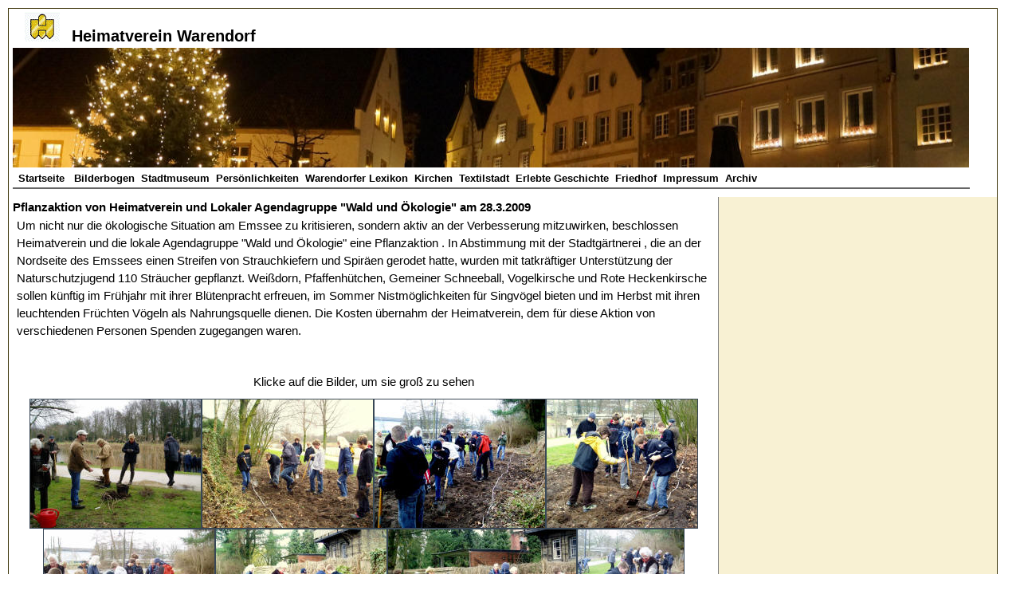

--- FILE ---
content_type: text/html
request_url: https://heimatvereinwarendorf.de/ereignisse/pflanzaktion-28-3-09.htm
body_size: 11197
content:
<!DOCTYPE html PUBLIC "-//W3C//DTD XHTML 1.0 Transitional//EN" "http://www.w3.org/TR/xhtml1/DTD/xhtml1-transitional.dtd">
<html xmlns="http://www.w3.org/1999/xhtml">

<!-- #BeginTemplate "../vorlageheimatverein.dwt" -->

<head>
<title>Heimatverein Warendorf</title>
<meta http-equiv="content-type" content="text/html; charset=utf-8">
<meta http-equiv="Content-Language" content="de" />
<meta name="publisher" CONTENT="Heimatverein Warendorf" />
<meta name="copyright" CONTENT= "Heimatverein Warendorf" />
<meta name="keywords" CONTENT="Warendorf" />
<meta name="robots" CONTENT="INDEX,FOLLOW" />
 

<link rel="stylesheet" type="text/css" href="../stile/layout-neu.css" />

 
 
<style type="text/css">

.style2 {
	border-width: 0px;
}
 
</style>

 
     <script type="text/javascript" src="../js/jquery.js"></script>
<script type="text/javascript" src="../js/jquery.lightbox-0.5.js"></script>
<link rel="stylesheet" type="text/css" href="../css/jquery.lightbox-0.5.css" media="screen" />

<script type="text/javascript">
$(function() {
	// Use this example, or...
	//$('a[@rel*=lightbox]').lightBox(); // Select all links that contains lightbox in the attribute rel
	// This, or...
	$('#gallery a').lightBox(); // Select all links in object with gallery ID
	// This, or...
	//$('a.lightbox').lightBox(); // Select all links with lightbox class
	// This, or...
	//$('a').lightBox(); // Select all links in the page
	// ... The possibility are many. Use your creative or choose one in the examples above
});
</script>

 
 
 
</head>

<body>
<div id="alles">
 
<div id="logo">
	
		<h1>
		<img height="38" src="../images/neueslogo/Logoheimatverein.gif" width="44" />Heimatverein 
		Warendorf</h1>
		<a href="../index.php">
		<img height="150" src="../images/neueslogo/warendorf.jpg" width="1200" class="style2" alt="Warendorf - Bürgerhäuser am Marktplatz" /></a><div id="navigation">
<ul>
	<li><a href="../index.php">Startseite&nbsp; </a></li>
	<li><a href="../warendorf.php">Bilderbogen</a></li>
	
	<li><a href="../stadtmuseum-warendorf/stadtmuseum.htm">Stadtmuseum</a></li>
	<li><a href="../lexikon/beruehmtewarendorfer/index.php">Persönlichkeiten</a></li>
	<li><a href="../lexikon/index.php">Warendorfer Lexikon</a></li>
    <li><a href="../warendorfer-kirchen/warendorfer-kirchen.htm">Kirchen</a></li>
	<li><a href="../textilstadt/index.php">Textilstadt</a></li>
    <li><a href="../erlebtegeschichte/erlebtegeschichte.php">Erlebte Geschichte</a></li>
	<li><a href="../friedhof/index.php">Friedhof</a></li>
	<li><a href="../impressum.php">Impressum</a></li>
	<li><a href="../archiv.htm">Archiv</a></li>
	 
</ul>
</div>
</div>
	<div id="block1240">
	
	<div id="block920"> 
	<!-- #BeginEditable "text" -->
	 
	
	
	


 
	 
	<div id="alles0">
	<div id="block1241">
	
	


		<h6><o:p>Pflanzaktion von Heimatverein und Lokaler Agendagruppe "Wald 
		und Ökologie" am 28.3.2009</o:p></h6>
		<p class="MsoNormal">
		<span style="font-size: 15px; font-family: verdana, Arial, Helvetica, Sans-Serif; mso-fareast-font-family: &quot;Times New Roman&quot;">
		<o:p></o:p>Um nicht nur die ökologische Situation am Emssee zu 
		kritisieren, sondern aktiv an der Verbesserung mitzuwirken, beschlossen 
		Heimatverein und die lokale Agendagruppe "Wald und Ökologie" eine 
		Pflanzaktion . In Abstimmung mit der Stadtgärtnerei , die an der 
		Nordseite des Emssees einen Streifen von Strauchkiefern und Spiräen 
		gerodet hatte, wurden mit tatkräftiger Unterstützung der 
		Naturschutzjugend 110 Sträucher gepflanzt. Weißdorn, Pfaffenhütchen, 
		Gemeiner Schneeball, Vogelkirsche und Rote Heckenkirsche sollen künftig 
		im Frühjahr mit ihrer Blütenpracht erfreuen, im Sommer Nistmöglichkeiten 
		für Singvögel bieten und im Herbst mit ihren leuchtenden Früchten Vögeln 
		als Nahrungsquelle dienen. Die Kosten übernahm der Heimatverein, dem für 
		diese Aktion von verschiedenen Personen Spenden zugegangen waren.</span></p>
		<p class="MsoNormal">&nbsp;</p>
		<p class="MsoNormal" style="text-align: center">Klicke auf die Bilder, 
		um sie groß zu sehen</p>
		<p class="MsoNormal" style="text-align: center">
		<a href="../images/ereignisse/pflanzaktion-28-3-09/P3280156.JPG">
		<img alt="" height="161" src="../images/ereignisse/pflanzaktion-28-3-09/P3280156_small.JPG" style="border-style: solid; border-width: 1px" width="214" /><!-- MSComment="autothumbnail" xthumbnail-orig-image="file:///D:/Matthias/www.heimatvereinwarendorf.de/images/ereignisse/pflanzaktion-28-3-09/P3280156.JPG" --></a><a href="../images/ereignisse/pflanzaktion-28-3-09/P3280157.JPG"><img alt="" height="161" src="../images/ereignisse/pflanzaktion-28-3-09/P3280157_small.JPG" style="border-style: solid; border-width: 1px" width="214" /><!-- MSComment="autothumbnail" xthumbnail-orig-image="file:///D:/Matthias/www.heimatvereinwarendorf.de/images/ereignisse/pflanzaktion-28-3-09/P3280157.JPG" --></a><a href="../images/ereignisse/pflanzaktion-28-3-09/P3280158.JPG"><img alt="" height="161" src="../images/ereignisse/pflanzaktion-28-3-09/P3280158_small.JPG" style="border-style: solid; border-width: 1px" width="214" /><a href="../images/ereignisse/pflanzaktion-28-3-09/P3280164.JPG"><img alt="" height="161" src="../images/ereignisse/pflanzaktion-28-3-09/P3280164_small.JPG" style="border-style: solid; border-width: 1px" width="189" /><!-- MSComment="autothumbnail" xthumbnail-orig-image="file:///D:/Matthias/www.heimatvereinwarendorf.de/images/ereignisse/pflanzaktion-28-3-09/P3280164.JPG" --></a><!-- MSComment="autothumbnail" xthumbnail-orig-image="file:///D:/Matthias/www.heimatvereinwarendorf.de/images/ereignisse/pflanzaktion-28-3-09/P3280158.JPG" --></a><a href="../images/ereignisse/pflanzaktion-28-3-09/P3280159.JPG"><img alt="" height="161" src="../images/ereignisse/pflanzaktion-28-3-09/P3280159_small.JPG" style="border-style: solid; border-width: 1px" width="214" /><!-- MSComment="autothumbnail" xthumbnail-orig-image="file:///D:/Matthias/www.heimatvereinwarendorf.de/images/ereignisse/pflanzaktion-28-3-09/P3280159.JPG" --></a><a href="../images/ereignisse/pflanzaktion-28-3-09/P3280160.JPG"><img alt="" height="161" src="../images/ereignisse/pflanzaktion-28-3-09/P3280160_small.JPG" style="border-style: solid; border-width: 1px" width="214" /><!-- MSComment="autothumbnail" xthumbnail-orig-image="file:///D:/Matthias/www.heimatvereinwarendorf.de/images/ereignisse/pflanzaktion-28-3-09/P3280160.JPG" --></a><a href="../images/ereignisse/pflanzaktion-28-3-09/P3280161.JPG"><img alt="" height="161" src="../images/ereignisse/pflanzaktion-28-3-09/P3280161_small.JPG" style="border-style: solid; border-width: 1px" width="236" /><!-- MSComment="autothumbnail" xthumbnail-orig-image="file:///D:/Matthias/www.heimatvereinwarendorf.de/images/ereignisse/pflanzaktion-28-3-09/P3280161.JPG" --></a><a href="../images/ereignisse/pflanzaktion-28-3-09/P3280162.JPG"><img alt="" height="161" src="../images/ereignisse/pflanzaktion-28-3-09/P3280162_small.JPG" style="border-style: solid; border-width: 1px" width="133" /><!-- MSComment="autothumbnail" xthumbnail-orig-image="file:///D:/Matthias/www.heimatvereinwarendorf.de/images/ereignisse/pflanzaktion-28-3-09/P3280162.JPG" --></a></p>
	
	


	</div>
	<div id="blockganzrechts0">
	</div>
</div>
	 
	 
	
	


 
	 
<!-- #EndEditable -->
</div>
<div id="blockganzrechts">

<!-- #BeginEditable "blockganzrechts" -->
	<p>&nbsp;</p>
<!-- #EndEditable -->

</div>
 
</div>
		 
 


	 
<div id="fusszeile">
	<table>
		<tr>
			<td style="height: 27px"><strong><a href="../index.php">Startseite</a></strong></td>
			<td style="height: 27px"><strong>
			<a href="../stadtmuseum-warendorf/index.htm">Stadtmuseum</a></strong></td>
			<td style="height: 27px"><strong>
			<a href="../warendorfer-kirchen/index.html">
			Kirchen</a></strong></td>
			<td style="height: 27px"><strong><a href="../lexikon/index.php">Lexikon</a></strong></td>
			<td style="height: 27px; width: 160px;"><strong>
			<a href="../erlebtegeschichte/index.php">
			Erlebte Geschichte</a></strong></td>
			<td style="height: 27px; width: 53px;"><strong>
			<a href="../archiv.htm">Archiv</a></strong></td>
			<td style="height: 27px"><strong>
			<a href="../impressum.php">Impressum</a></strong></td>
		</tr>
		<tr>
			<td style="height: 25px"><a href="../warendorf.php">Bilderbogen</a></td>
			<td style="height: 25px">
			<a href="../stadtmuseum-warendorf/gadem.htm">Gadem</a></td>
			<td style="height: 25px">
			<a href="../warendorfer-kirchen/st-laurentius-warendorf.htm">St. 
			Laurentius</a></td>
			<td style="height: 25px">
			<a href="../lexikon/beruehmtewarendorfer/claraschmidt.htm">
			Persönlichkeiten</a></td>
			<td style="height: 25px; width: 160px;"></td>
			<td style="height: 25px; width: 53px;"></td>
			<td style="height: 25px">&nbsp;<a href="../datenschutzerklaerung.php"><strong>Datenschutzerklärung</strong></a></td>
		</tr>
		<tr>
			<td><a href="../video/video.htm">Video</a></td>
			<td><a href="../stadtmuseum-warendorf/tapetensaal.htm">Tapetensaal</a></td>
			<td><a href="../warendorfer-kirchen/st-marien-warendorf.htm">St. Marien</a></td>
			<td><a href="../lexikon/strassen/index.htm">Straßennamen</a></td>
			<td style="width: 160px">&nbsp;</td>
			<td style="width: 53px">&nbsp;</td>
			<td>&nbsp;<a href="../heimatverein%20warendorf/satzung.php"><strong>Satzung</strong></a></td>
		</tr>
		<tr>
			<td>&nbsp;</td>
			<td><a href="../stadtmuseum-warendorf/torschreiberhaus.htm">Torschreiberhaus</a></td>
			<td><a href="../warendorfer-kirchen/christuskirche-warendorf.html">
			Christuskirche</a></td>
			<td><a href="../lexikon/traditionenundfeste/mariaehimmelfahrt.php">
			Mariä Himmelfahrt</a></td>
			<td style="width: 160px">&nbsp;</td>
			<td style="width: 53px">&nbsp;</td>
			<td><a href="../heimatverein%20warendorf/mitgliedwerden.pdf">
			<strong>Mitglied werden</strong></a></td>
		</tr>
		<tr>
			<td style="height: 27px"></td>
			<td style="height: 27px">
			<a href="../stadtmuseum-warendorf/haus-bispinck.htm">Haus 
			Bispinck</a></td>
			<td style="height: 27px">
			<a href="../warendorfer-kirchen/st-josef-warendorf.htm">St. Joseph</a></td>
			<td style="height: 27px">
			<a href="../lexikon/traditionenundfeste/karneval-15.php">Karneval</a></td>
			<td style="width: 160px; height: 27px"></td>
			<td style="width: 53px; height: 27px"></td>
			<td style="height: 27px"></td>
		</tr>
		<tr>
			<td>&nbsp;</td>
			<td>&nbsp;</td>
			<td><a href="../warendorfer-kirchen/afhueppenkapelle.htm">
			Affhüppenkapelle</a></td>
			<td><a href="../lexikon/traditionenundfeste/fettmarkt.php">Fettmarkt</a></td>
			<td style="width: 160px">&nbsp;</td>
			<td style="width: 53px">&nbsp;</td>
			<td>&nbsp;</td>
		</tr>
	</table>
	<br />
	Heimatverein Warendorf e. V., Vorsitzende: Beatrix Fahlbusch, Düsternstraße 
	11, 48231 Warendorf, Tel: <span>02581 7 89 59 03&nbsp;&nbsp;&nbsp;&nbsp;&nbsp;&nbsp;&nbsp; </span><br />
		E-Mail: <a href="mailto:vorstand@heimatvereinwarendorf.de">
	vorstand@heimatvereinwarendorf.de</a><span><br />
		Copyright: Heimatverein Warendorf (C) 2005 -2025<a href="../impressum.htm">&nbsp;(Impressum 
	und Datenschutzerklärung)</a></span><a href="../impressum.htm">
	</a>
&nbsp;<a href="../heimatverein%20warendorf/mitgliedwerden.pdf"><strong>Mitglied 
	werden</strong></a></div>

 

</div>
 
</body>

<!-- #EndTemplate -->

</html>


--- FILE ---
content_type: text/css
request_url: https://heimatvereinwarendorf.de/stile/tabelle.css
body_size: 487
content:
.neueFormatvorlage1 {
}
table {
	width: ;
	padding: 0px;
	border-collapse: collapse;
	empty-cells: show;
	border: 1px;
	border-style: solid;
	border-color:white;
	text-align: center;
	margin: 0,0,0,0;
	table-layout: auto;
}
tbody {
	border: 1px solid  #FFFFFF;
	font-size:15px
	
}
td {
	border: 1px #FFFFFF solid;
	margin-bottom: 0px;
	margin-top: 0px;
	font-size: 15px;
	text-align: left;
}
th {
	border: 1px solid white;
	margin-bottom:0px;
	margin-top:0px;
	font-size:15px;

}
#fusszeile table{
	 width: 885px;
	 border:0px;
	
}
#fusszeile td{
	 font-size:14px;
	 color:#336699;
	 padding:5px;
	  
	 border:0px;
}
#fusszeile a{
	color: #463500;
}
